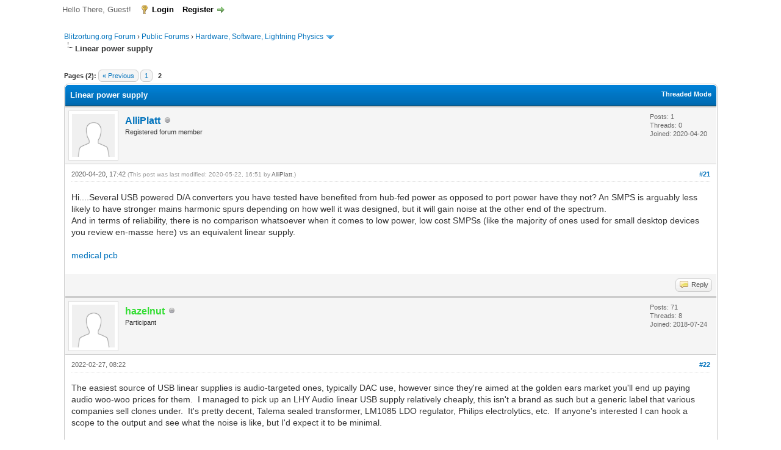

--- FILE ---
content_type: text/html; charset=UTF-8
request_url: https://forum.lightningmaps.org/showthread.php?tid=2307&page=2
body_size: 8923
content:
<!DOCTYPE html PUBLIC "-//W3C//DTD XHTML 1.0 Transitional//EN" "http://www.w3.org/TR/xhtml1/DTD/xhtml1-transitional.dtd"><!-- start: showthread -->
<html xml:lang="en" lang="en" xmlns="http://www.w3.org/1999/xhtml">
<head>
<title>Linear power supply</title>
<!-- start: headerinclude -->
<link rel="alternate" type="application/rss+xml" title="Latest Threads (RSS 2.0)" href="https://forum.blitzortung.org/syndication.php" />
<link rel="alternate" type="application/atom+xml" title="Latest Threads (Atom 1.0)" href="https://forum.blitzortung.org/syndication.php?type=atom1.0" />
<meta http-equiv="Content-Type" content="text/html; charset=UTF-8" />
<meta http-equiv="Content-Script-Type" content="text/javascript" />
<script type="text/javascript" src="https://forum.blitzortung.org/jscripts/jquery.js?ver=1823"></script>
<script type="text/javascript" src="https://forum.blitzortung.org/jscripts/jquery.plugins.min.js?ver=1821"></script>
<script type="text/javascript" src="https://forum.blitzortung.org/jscripts/general.js?ver=1827"></script>

<link type="text/css" rel="stylesheet" href="https://forum.blitzortung.org/cache/themes/theme11/global.min.css?t=1736036969" />
<link type="text/css" rel="stylesheet" href="https://forum.blitzortung.org/cache/themes/theme1/star_ratings.min.css?t=1749975799" />
<link type="text/css" rel="stylesheet" href="https://forum.blitzortung.org/cache/themes/theme1/showthread.min.css?t=1749975799" />
<link type="text/css" rel="stylesheet" href="https://forum.blitzortung.org/cache/themes/theme1/css3.min.css?t=1749975799" />
<link type="text/css" rel="stylesheet" href="https://forum.blitzortung.org/cache/themes/theme11/blitzortung.min.css?t=1736036969" />
<!-- UNREADPOSTS_CSS -->
<script type="text/javascript">
<!--
	lang.unknown_error = "An unknown error has occurred.";
	lang.confirm_title = "Please Confirm";
	lang.expcol_collapse = "[-]";
	lang.expcol_expand = "[+]";
	lang.select2_match = "One result is available, press enter to select it.";
	lang.select2_matches = "{1} results are available, use up and down arrow keys to navigate.";
	lang.select2_nomatches = "No matches found";
	lang.select2_inputtooshort_single = "Please enter one or more character";
	lang.select2_inputtooshort_plural = "Please enter {1} or more characters";
	lang.select2_inputtoolong_single = "Please delete one character";
	lang.select2_inputtoolong_plural = "Please delete {1} characters";
	lang.select2_selectiontoobig_single = "You can only select one item";
	lang.select2_selectiontoobig_plural = "You can only select {1} items";
	lang.select2_loadmore = "Loading more results&hellip;";
	lang.select2_searching = "Searching&hellip;";

	var templates = {
		modal: '<div class=\"modal\">\
	<div style=\"overflow-y: auto; max-height: 400px;\">\
		<table border=\"0\" cellspacing=\"0\" cellpadding=\"5\" class=\"tborder\">\
			<tr>\
				<td class=\"thead\"><strong>__title__</strong></td>\
			</tr>\
			<tr>\
				<td class=\"trow1\">__message__</td>\
			</tr>\
			<tr>\
				<td class=\"tfoot\">\
					<div style=\"text-align: center\" class=\"modal_buttons\">__buttons__</div>\
				</td>\
			</tr>\
		</table>\
	</div>\
</div>',
		modal_button: '<input type=\"submit\" class=\"button\" value=\"__title__\"/>&nbsp;'
	};

	var cookieDomain = "";
	var cookiePath = "/";
	var cookiePrefix = "";
	var cookieSecureFlag = "1";
	var deleteevent_confirm = "Are you sure you want to delete this event?";
	var removeattach_confirm = "Are you sure you want to remove the selected attachment from this post?";
	var loading_text = 'Loading. <br />Please Wait&hellip;';
	var saving_changes = 'Saving changes&hellip;';
	var use_xmlhttprequest = "1";
	var my_post_key = "aac0c71f60c36df4febd0a6aa244176d";
	var rootpath = "https://forum.blitzortung.org";
	var imagepath = "https://forum.blitzortung.org/images";
  	var yes_confirm = "Yes";
	var no_confirm = "No";
	var MyBBEditor = null;
	var spinner_image = "https://forum.blitzortung.org/images/spinner.gif";
	var spinner = "<img src='" + spinner_image +"' alt='' />";
	var modal_zindex = 9999;
// -->
</script>
<!-- end: headerinclude -->
<script type="text/javascript">
<!--
	var quickdelete_confirm = "Are you sure you want to delete this post?";
	var quickrestore_confirm = "Are you sure you want to restore this post?";
	var allowEditReason = "1";
	var thread_deleted = "0";
	var visible_replies = "25";
	lang.save_changes = "Save Changes";
	lang.cancel_edit = "Cancel Edit";
	lang.quick_edit_update_error = "There was an error editing your reply:";
	lang.quick_reply_post_error = "There was an error posting your reply:";
	lang.quick_delete_error = "There was an error deleting your reply:";
	lang.quick_delete_success = "The post was deleted successfully.";
	lang.quick_delete_thread_success = "The thread was deleted successfully.";
	lang.quick_restore_error = "There was an error restoring your reply:";
	lang.quick_restore_success = "The post was restored successfully.";
	lang.editreason = "Edit Reason";
	lang.post_deleted_error = "You can not perform this action to a deleted post.";
	lang.softdelete_thread = "Soft Delete Thread";
	lang.restore_thread = "Restore Thread";
// -->
</script>
<!-- jeditable (jquery) -->
<script type="text/javascript" src="https://forum.blitzortung.org/jscripts/report.js?ver=1820"></script>
<script src="https://forum.blitzortung.org/jscripts/jeditable/jeditable.min.js"></script>
<script type="text/javascript" src="https://forum.blitzortung.org/jscripts/thread.js?ver=1838"></script>

        <!-- App Indexing for Google Search -->
        <link href="android-app://com.quoord.tapatalkpro.activity/tapatalk/forum.blitzortung.org/?location=topic&tid=2307&page=2&perpage=20&fid=30&channel=google-indexing" rel="alternate" />
        <link href="ios-app://307880732/tapatalk/forum.blitzortung.org/?location=topic&tid=2307&page=2&perpage=20&fid=30&channel=google-indexing" rel="alternate" />
        
        <link href="https://groups.tapatalk-cdn.com/static/manifest/manifest.json" rel="manifest">
        
        <meta name="apple-itunes-app" content="app-id=307880732, affiliate-data=at=10lR7C, app-argument=tapatalk://forum.blitzortung.org/?location=topic&tid=2307&page=2&perpage=20&fid=30" />
        
</head>
<body>
	<!-- start: header -->
<div id="container">
		<a name="top" id="top"></a>
		<div id="header">
			<div id="logo">
				<div class="wrapper">
					<a href="https://forum.blitzortung.org/index.php"><img src="https://forum.blitzortung.org/images/Blitzortung/Logo.jpg" alt="Blitzortung.org Forum" title="Blitzortung.org Forum" /></a>
					<ul class="menu top_links">
						<!-- start: header_menu_portal -->
<li><a href="https://forum.blitzortung.org/portal.php" class="portal">Portal</a></li>
<!-- end: header_menu_portal -->
						
						
						
						<li><a href="https://forum.blitzortung.org/misc.php?action=help" class="help">Help</a></li>
					</ul>
				</div>
			</div>
			<div id="panel">
				<div class="upper">
					<div class="wrapper">
						
						<!-- start: header_welcomeblock_guest -->
						<!-- Continuation of div(class="upper") as opened in the header template -->
						<span class="welcome">Hello There, Guest! <a href="https://forum.blitzortung.org/member.php?action=login" onclick="$('#quick_login').modal({ fadeDuration: 250, keepelement: true, zIndex: (typeof modal_zindex !== 'undefined' ? modal_zindex : 9999) }); return false;" class="login">Login</a> <a href="https://forum.blitzortung.org/member.php?action=register" class="register">Register</a></span>
					</div>
				</div>
				<div class="modal" id="quick_login" style="display: none;">
					<form method="post" action="https://forum.blitzortung.org/member.php">
						<input name="action" type="hidden" value="do_login" />
						<input name="url" type="hidden" value="" />
						<input name="quick_login" type="hidden" value="1" />
						<input name="my_post_key" type="hidden" value="aac0c71f60c36df4febd0a6aa244176d" />
						<table width="100%" cellspacing="0" cellpadding="5" border="0" class="tborder">
							<tr>
								<td class="thead" colspan="2"><strong>Login</strong></td>
							</tr>
							<!-- start: header_welcomeblock_guest_login_modal -->
<tr>
	<td class="trow1" width="25%"><strong>Username:</strong></td>
	<td class="trow1"><input name="quick_username" id="quick_login_username" type="text" value="" class="textbox initial_focus" /></td>
</tr>
<tr>
	<td class="trow2"><strong>Password:</strong></td>
	<td class="trow2">
		<input name="quick_password" id="quick_login_password" type="password" value="" class="textbox" /><br />
		<a href="https://forum.blitzortung.org/member.php?action=lostpw" class="lost_password">Lost Password?</a>
	</td>
</tr>
<tr>
	<td class="trow1">&nbsp;</td>
	<td class="trow1 remember_me">
		<input name="quick_remember" id="quick_login_remember" type="checkbox" value="yes" class="checkbox" checked="checked" />
		<label for="quick_login_remember">Remember me</label>
	</td>
</tr>
<tr>
	<td class="trow2" colspan="2">
		<div align="center"><input name="submit" type="submit" class="button" value="Login" /></div>
	</td>
</tr>
<!-- end: header_welcomeblock_guest_login_modal -->
						</table>
					</form>
				</div>
				<script type="text/javascript">
					$("#quick_login input[name='url']").val($(location).attr('href'));
				</script>
<!-- end: header_welcomeblock_guest -->
					<!-- </div> in header_welcomeblock_member and header_welcomeblock_guest -->
				<!-- </div> in header_welcomeblock_member and header_welcomeblock_guest -->
			</div>
		</div>
		<div id="content">
			<div class="wrapper">
				
				
				
				
				
				
				
				<!-- start: nav -->

<div class="navigation">
<!-- start: nav_bit -->
<a href="https://forum.blitzortung.org/index.php">Blitzortung.org Forum</a><!-- start: nav_sep -->
&rsaquo;
<!-- end: nav_sep -->
<!-- end: nav_bit --><!-- start: nav_bit -->
<a href="forumdisplay.php?fid=29">Public Forums</a><!-- start: nav_sep -->
&rsaquo;
<!-- end: nav_sep -->
<!-- end: nav_bit --><!-- start: nav_bit -->
<a href="forumdisplay.php?fid=30&amp;page=2">Hardware, Software, Lightning Physics</a><!-- start: nav_dropdown -->
 <img src="https://forum.blitzortung.org/images/arrow_down.png" alt="v" title="" class="pagination_breadcrumb_link" id="breadcrumb_multipage" /><!-- start: multipage_breadcrumb -->
<div id="breadcrumb_multipage_popup" class="pagination pagination_breadcrumb" style="display: none;">
<!-- start: multipage_prevpage -->
<a href="forumdisplay.php?fid=30" class="pagination_previous">&laquo; Previous</a>
<!-- end: multipage_prevpage --><!-- start: multipage_page -->
<a href="forumdisplay.php?fid=30" class="pagination_page">1</a>
<!-- end: multipage_page --><!-- start: multipage_page_link_current -->
 <a href="forumdisplay.php?fid=30&amp;page=2" class="pagination_current">2</a>
<!-- end: multipage_page_link_current --><!-- start: multipage_page -->
<a href="forumdisplay.php?fid=30&amp;page=3" class="pagination_page">3</a>
<!-- end: multipage_page --><!-- start: multipage_page -->
<a href="forumdisplay.php?fid=30&amp;page=4" class="pagination_page">4</a>
<!-- end: multipage_page --><!-- start: multipage_page -->
<a href="forumdisplay.php?fid=30&amp;page=5" class="pagination_page">5</a>
<!-- end: multipage_page --><!-- start: multipage_end -->
&hellip;  <a href="forumdisplay.php?fid=30&amp;page=8" class="pagination_last">8</a>
<!-- end: multipage_end --><!-- start: multipage_nextpage -->
<a href="forumdisplay.php?fid=30&amp;page=3" class="pagination_next">Next &raquo;</a>
<!-- end: multipage_nextpage -->
</div>
<script type="text/javascript">
// <!--
	if(use_xmlhttprequest == "1")
	{
		$("#breadcrumb_multipage").popupMenu();
	}
// -->
</script>
<!-- end: multipage_breadcrumb -->
<!-- end: nav_dropdown -->
<!-- end: nav_bit --><!-- start: nav_sep_active -->
<br /><img src="https://forum.blitzortung.org/images/nav_bit.png" alt="" />
<!-- end: nav_sep_active --><!-- start: nav_bit_active -->
<span class="active">Linear power supply</span>
<!-- end: nav_bit_active -->
</div>
<!-- end: nav -->
				<br />
<!-- end: header -->
	
	
	<div class="float_left">
		<!-- start: multipage -->
<div class="pagination">
<span class="pages">Pages (2):</span>
<!-- start: multipage_prevpage -->
<a href="showthread.php?tid=2307" class="pagination_previous">&laquo; Previous</a>
<!-- end: multipage_prevpage --><!-- start: multipage_page -->
<a href="showthread.php?tid=2307" class="pagination_page">1</a>
<!-- end: multipage_page --><!-- start: multipage_page_current -->
 <span class="pagination_current">2</span>
<!-- end: multipage_page_current -->
</div>
<!-- end: multipage -->
	</div>
	<div class="float_right">
		
	</div>
	
	<table border="0" cellspacing="0" cellpadding="5" class="tborder tfixed clear">
		<tr>
			<td class="thead">
				<div class="float_right">
					<span class="smalltext"><strong><a href="showthread.php?mode=threaded&amp;tid=2307&amp;pid=22099#pid22099">Threaded Mode</a></strong></span>
				</div>
				<div>
					<strong>Linear power supply</strong>
				</div>
			</td>
		</tr>
<tr><td id="posts_container">
	<div id="posts">
		<!-- start: postbit -->

<a name="pid22099" id="pid22099"></a>
<div class="post " style="" id="post_22099">
<div class="post_author">
	<!-- start: postbit_avatar -->
<div class="author_avatar"><a href="member.php?action=profile&amp;uid=4678"><img src="https://forum.blitzortung.org/images/default_avatar.png" alt="" width="70" height="70" /></a></div>
<!-- end: postbit_avatar -->
	<div class="author_information">
			<strong><span class="largetext"><a href="https://forum.blitzortung.org/member.php?action=profile&amp;uid=4678">AlliPlatt</a></span></strong> <!-- start: postbit_offline -->
<img src="https://forum.blitzortung.org/images/buddy_offline.png" title="Offline" alt="Offline" class="buddy_status" />
<!-- end: postbit_offline --><br />
			<span class="smalltext">
				Registered forum member<br />
				
				
			</span>
	</div>
	<div class="author_statistics">
		<!-- start: postbit_author_user -->

	Posts: 1<br />
	Threads: 0<br />
	Joined: 2020-04-20
	
<!-- end: postbit_author_user -->
	</div>
</div>
<div class="post_content">
	<div class="post_head">
		<!-- start: postbit_posturl -->
<div class="float_right" style="vertical-align: top">
<!-- IS_UNREAD --><strong><a href="showthread.php?tid=2307&amp;pid=22099#pid22099" title="RE: Linear power supply">#21</a></strong>

</div>
<!-- end: postbit_posturl -->
		
		<span class="post_date">2020-04-20, 17:42 <span class="post_edit" id="edited_by_22099"><!-- start: postbit_editedby -->
<span class="edited_post">(This post was last modified: 2020-05-22, 16:51 by <a href="https://forum.blitzortung.org/member.php?action=profile&amp;uid=4678">AlliPlatt</a>.)</span>
<!-- end: postbit_editedby --></span></span>
		
	</div>
	<div class="post_body scaleimages" id="pid_22099">
		Hi....Several USB powered D/A converters you have tested have benefited from hub-fed power as opposed to port power have they not? An SMPS is arguably less likely to have stronger mains harmonic spurs depending on how well it was designed, but it will gain noise at the other end of the spectrum.<br />
And in terms of reliability, there is no comparison whatsoever when it comes to low power, low cost SMPSs (like the majority of ones used for small desktop devices you review en-masse here) vs an equivalent linear supply.<br />
<br />
<a href="https://www.7pcb.com/blog/pcb-fabrication-assembly-for-medical-devices.php" target="_blank" rel="noopener" class="mycode_url">medical pcb</a>
	</div>
	
	
	<div class="post_meta" id="post_meta_22099">
		
		<div class="float_right">
			
		</div>
	</div>
	
</div>
<div class="post_controls">
	<div class="postbit_buttons author_buttons float_left">
		
	</div>
	<div class="postbit_buttons post_management_buttons float_right">
		<!-- start: postbit_quote -->
<a href="newreply.php?tid=2307&amp;replyto=22099" title="Quote this message in a reply" class="postbit_quote postbit_mirage"><span>Reply</span></a>
<!-- end: postbit_quote -->
	</div>
</div>
</div>
<!-- end: postbit --><!-- start: postbit -->

<a name="pid24445" id="pid24445"></a>
<div class="post " style="" id="post_24445">
<div class="post_author">
	<!-- start: postbit_avatar -->
<div class="author_avatar"><a href="member.php?action=profile&amp;uid=4017"><img src="https://forum.blitzortung.org/images/default_avatar.png" alt="" width="70" height="70" /></a></div>
<!-- end: postbit_avatar -->
	<div class="author_information">
			<strong><span class="largetext"><a href="https://forum.blitzortung.org/member.php?action=profile&amp;uid=4017"><span style="color:#3d3">hazelnut</span></a></span></strong> <!-- start: postbit_offline -->
<img src="https://forum.blitzortung.org/images/buddy_offline.png" title="Offline" alt="Offline" class="buddy_status" />
<!-- end: postbit_offline --><br />
			<span class="smalltext">
				Participant<br />
				
				
			</span>
	</div>
	<div class="author_statistics">
		<!-- start: postbit_author_user -->

	Posts: 71<br />
	Threads: 8<br />
	Joined: 2018-07-24
	
<!-- end: postbit_author_user -->
	</div>
</div>
<div class="post_content">
	<div class="post_head">
		<!-- start: postbit_posturl -->
<div class="float_right" style="vertical-align: top">
<!-- IS_UNREAD --><strong><a href="showthread.php?tid=2307&amp;pid=24445#pid24445" title="RE: Linear power supply">#22</a></strong>

</div>
<!-- end: postbit_posturl -->
		
		<span class="post_date">2022-02-27, 08:22 <span class="post_edit" id="edited_by_24445"></span></span>
		
	</div>
	<div class="post_body scaleimages" id="pid_24445">
		The easiest source of USB linear supplies is audio-targeted ones, typically DAC use, however since they're aimed at the golden ears market you'll end up paying audio woo-woo prices for them.  I managed to pick up an LHY Audio linear USB supply relatively cheaply, this isn't a brand as such but a generic label that various companies sell clones under.  It's pretty decent, Talema sealed transformer, LM1085 LDO regulator, Philips electrolytics, etc.  If anyone's interested I can hook a scope to the output and see what the noise is like, but I'd expect it to be minimal.
	</div>
	
	
	<div class="post_meta" id="post_meta_24445">
		
		<div class="float_right">
			
		</div>
	</div>
	
</div>
<div class="post_controls">
	<div class="postbit_buttons author_buttons float_left">
		
	</div>
	<div class="postbit_buttons post_management_buttons float_right">
		<!-- start: postbit_quote -->
<a href="newreply.php?tid=2307&amp;replyto=24445" title="Quote this message in a reply" class="postbit_quote postbit_mirage"><span>Reply</span></a>
<!-- end: postbit_quote -->
	</div>
</div>
</div>
<!-- end: postbit --><!-- start: postbit -->

<a name="pid24448" id="pid24448"></a>
<div class="post " style="" id="post_24448">
<div class="post_author">
	<!-- start: postbit_avatar -->
<div class="author_avatar"><a href="member.php?action=profile&amp;uid=4017"><img src="https://forum.blitzortung.org/images/default_avatar.png" alt="" width="70" height="70" /></a></div>
<!-- end: postbit_avatar -->
	<div class="author_information">
			<strong><span class="largetext"><a href="https://forum.blitzortung.org/member.php?action=profile&amp;uid=4017"><span style="color:#3d3">hazelnut</span></a></span></strong> <!-- start: postbit_offline -->
<img src="https://forum.blitzortung.org/images/buddy_offline.png" title="Offline" alt="Offline" class="buddy_status" />
<!-- end: postbit_offline --><br />
			<span class="smalltext">
				Participant<br />
				
				
			</span>
	</div>
	<div class="author_statistics">
		<!-- start: postbit_author_user -->

	Posts: 71<br />
	Threads: 8<br />
	Joined: 2018-07-24
	
<!-- end: postbit_author_user -->
	</div>
</div>
<div class="post_content">
	<div class="post_head">
		<!-- start: postbit_posturl -->
<div class="float_right" style="vertical-align: top">
<!-- IS_UNREAD --><strong><a href="showthread.php?tid=2307&amp;pid=24448#pid24448" title="RE: Linear power supply">#23</a></strong>

</div>
<!-- end: postbit_posturl -->
		
		<span class="post_date">2022-02-28, 11:04 <span class="post_edit" id="edited_by_24448"></span></span>
		
	</div>
	<div class="post_body scaleimages" id="pid_24448">
		As a followup to the previous post, I decided to check the regulation on the power supply at various loads using the same mini USB cable I use on the System Blue, which is the least bad of a collection of mini USB's I have.  Unloaded the voltage was 5.03V, at 250mA this dropped to 4.98V, at 500mA it was 4.91V, and at 1.1A it was 4.78V.  This is... not terribly good given that it claims to be a 15W supply, but I wasn't going to take it above that current in case they'd substituted an LM1086 or skimped on heatsinking or one of the other typical corner-cutting measures, and also because in various places you see 15W, 2.5A, and 2.1A as the maximum output for the supply so who knows what it really is.<br />
<br />
As I mentioned in another post, <a href="https://www.cs.auckland.ac.nz/~pgut001/pubs/usb_cable.html" target="_blank" rel="noopener" class="mycode_url">this reference of different USB cables</a> mentions the problems that occur with voltage drops on many types of cables.  So when you're powering your Blue it's best to run a short DC cable from the power supply and a longer cable to get AC to the power supply to deal with cable-induced voltage drops.  However this means you're bringing your AC hash closer to the Blue, although presumably that shouldn't upset it too much since you've still got the E and H-field sensors some way away.<br />
<br />
A better option would be to get a 12V linear power supply and run 12V to the Blue, then use a small linear regulator to drop whatever's left of the 12V down to 5V to power the Blue, with no AC getting close to it.  Normally you'd use a UBEC for this but that's the wrong type of regulator for this instance.
	</div>
	
	
	<div class="post_meta" id="post_meta_24448">
		
		<div class="float_right">
			
		</div>
	</div>
	
</div>
<div class="post_controls">
	<div class="postbit_buttons author_buttons float_left">
		
	</div>
	<div class="postbit_buttons post_management_buttons float_right">
		<!-- start: postbit_quote -->
<a href="newreply.php?tid=2307&amp;replyto=24448" title="Quote this message in a reply" class="postbit_quote postbit_mirage"><span>Reply</span></a>
<!-- end: postbit_quote -->
	</div>
</div>
</div>
<!-- end: postbit --><!-- start: postbit -->

<a name="pid24449" id="pid24449"></a>
<div class="post " style="" id="post_24449">
<div class="post_author">
	<!-- start: postbit_avatar -->
<div class="author_avatar"><a href="member.php?action=profile&amp;uid=4017"><img src="https://forum.blitzortung.org/images/default_avatar.png" alt="" width="70" height="70" /></a></div>
<!-- end: postbit_avatar -->
	<div class="author_information">
			<strong><span class="largetext"><a href="https://forum.blitzortung.org/member.php?action=profile&amp;uid=4017"><span style="color:#3d3">hazelnut</span></a></span></strong> <!-- start: postbit_offline -->
<img src="https://forum.blitzortung.org/images/buddy_offline.png" title="Offline" alt="Offline" class="buddy_status" />
<!-- end: postbit_offline --><br />
			<span class="smalltext">
				Participant<br />
				
				
			</span>
	</div>
	<div class="author_statistics">
		<!-- start: postbit_author_user -->

	Posts: 71<br />
	Threads: 8<br />
	Joined: 2018-07-24
	
<!-- end: postbit_author_user -->
	</div>
</div>
<div class="post_content">
	<div class="post_head">
		<!-- start: postbit_posturl -->
<div class="float_right" style="vertical-align: top">
<!-- IS_UNREAD --><strong><a href="showthread.php?tid=2307&amp;pid=24449#pid24449" title="RE: Linear power supply">#24</a></strong>

</div>
<!-- end: postbit_posturl -->
		
		<span class="post_date">2022-02-28, 12:25 <span class="post_edit" id="edited_by_24449"></span></span>
		
	</div>
	<div class="post_body scaleimages" id="pid_24449">
		Some more on using a 12V supply, you can get prebuilt modules that'll do this, one lot based on the ubiquitous <a href="https://www.ebay.com/itm/252510783885" target="_blank" rel="noopener" class="mycode_url">LM317</a>, the other on the much more recent <a href="https://www.ebay.com/itm/391770749982" target="_blank" rel="noopener" class="mycode_url">AMS1117</a>, both costing a few dollars.  Both are also bare-bones, copied-from-the-data-sheet designs.  However, what this means is you could run your System Blue from a 12V, or whatever's left of 12V when it gets to it, supply and get a nice solid 5V supply sent to the Blue, you'd just need to add a barrel jack connector and one of those two types of modules heatsinked to the inside of the case.
	</div>
	
	
	<div class="post_meta" id="post_meta_24449">
		
		<div class="float_right">
			
		</div>
	</div>
	
</div>
<div class="post_controls">
	<div class="postbit_buttons author_buttons float_left">
		
	</div>
	<div class="postbit_buttons post_management_buttons float_right">
		<!-- start: postbit_quote -->
<a href="newreply.php?tid=2307&amp;replyto=24449" title="Quote this message in a reply" class="postbit_quote postbit_mirage"><span>Reply</span></a>
<!-- end: postbit_quote -->
	</div>
</div>
</div>
<!-- end: postbit --><!-- start: postbit -->

<a name="pid24450" id="pid24450"></a>
<div class="post " style="" id="post_24450">
<div class="post_author">
	<!-- start: postbit_avatar -->
<div class="author_avatar"><a href="member.php?action=profile&amp;uid=3715"><img src="https://forum.blitzortung.org/images/default_avatar.png" alt="" width="70" height="70" /></a></div>
<!-- end: postbit_avatar -->
	<div class="author_information">
			<strong><span class="largetext"><a href="https://forum.blitzortung.org/member.php?action=profile&amp;uid=3715"><span style="color:#c11;font-weight:bold;">dupreezd</span></a></span></strong> <!-- start: postbit_offline -->
<img src="https://forum.blitzortung.org/images/buddy_offline.png" title="Offline" alt="Offline" class="buddy_status" />
<!-- end: postbit_offline --><br />
			<span class="smalltext">
				Moderator<br />
				
				
			</span>
	</div>
	<div class="author_statistics">
		<!-- start: postbit_author_user -->

	Posts: 642<br />
	Threads: 5<br />
	Joined: 2017-11-24
	
<!-- end: postbit_author_user -->
	</div>
</div>
<div class="post_content">
	<div class="post_head">
		<!-- start: postbit_posturl -->
<div class="float_right" style="vertical-align: top">
<!-- IS_UNREAD --><strong><a href="showthread.php?tid=2307&amp;pid=24450#pid24450" title="RE: Linear power supply">#25</a></strong>

</div>
<!-- end: postbit_posturl -->
		
		<span class="post_date">2022-02-28, 18:21 <span class="post_edit" id="edited_by_24450"><!-- start: postbit_editedby -->
<span class="edited_post">(This post was last modified: 2022-02-28, 18:23 by <a href="https://forum.blitzortung.org/member.php?action=profile&amp;uid=3715">dupreezd</a>.)</span>
<!-- end: postbit_editedby --></span></span>
		
	</div>
	<div class="post_body scaleimages" id="pid_24450">
		Hazelnut, on the internal forum there are various discussions about which power supply to use. <br />
<br />
Suffice to say that a lot of us early members use this power supply as Cutty mentioned in one the posts above.<br />
<a href="https://www.powerstream.com/AC-1898.htm" target="_blank" rel="noopener" class="mycode_url">https://www.powerstream.com/AC-1898.htm</a><br />
<br />
It needs a bit of modification to splice in a USB plug that fits the controller.<br />
<br />
Dries
	</div>
	
	<!-- start: postbit_signature -->
<div class="signature scaleimages">
<a href="https://noaaweatherradio.org" target="_blank" rel="noopener nofollow" class="mycode_url"><img src="https://noaaweatherradio.org/icons/NOAARADlogoTXT80.png" loading="lazy"  alt="[Image: NOAARADlogoTXT80.png]" class="mycode_img" /></a><br />
<br />
<br />
Stations: <a href="http://www.lightningmaps.org/blitzortung/region3/?bo_page=statistics&bo_show=station&bo_sid=2100" title="United States / Texas, Imperial Oaks., 19.4" target="_blank">2100</a>, <a href="http://www.lightningmaps.org/blitzortung/region3/?bo_page=statistics&bo_show=station&bo_sid=2954" title="United States / Texas, Imperial Oaks - Red, 10.4" target="_blank">2954</a>
</div>
<!-- end: postbit_signature -->
	<div class="post_meta" id="post_meta_24450">
		
		<div class="float_right">
			
		</div>
	</div>
	
</div>
<div class="post_controls">
	<div class="postbit_buttons author_buttons float_left">
		
	</div>
	<div class="postbit_buttons post_management_buttons float_right">
		<!-- start: postbit_quote -->
<a href="newreply.php?tid=2307&amp;replyto=24450" title="Quote this message in a reply" class="postbit_quote postbit_mirage"><span>Reply</span></a>
<!-- end: postbit_quote -->
	</div>
</div>
</div>
<!-- end: postbit --><!-- start: postbit -->

<a name="pid24453" id="pid24453"></a>
<div class="post " style="" id="post_24453">
<div class="post_author">
	<!-- start: postbit_avatar -->
<div class="author_avatar"><a href="member.php?action=profile&amp;uid=4017"><img src="https://forum.blitzortung.org/images/default_avatar.png" alt="" width="70" height="70" /></a></div>
<!-- end: postbit_avatar -->
	<div class="author_information">
			<strong><span class="largetext"><a href="https://forum.blitzortung.org/member.php?action=profile&amp;uid=4017"><span style="color:#3d3">hazelnut</span></a></span></strong> <!-- start: postbit_offline -->
<img src="https://forum.blitzortung.org/images/buddy_offline.png" title="Offline" alt="Offline" class="buddy_status" />
<!-- end: postbit_offline --><br />
			<span class="smalltext">
				Participant<br />
				
				
			</span>
	</div>
	<div class="author_statistics">
		<!-- start: postbit_author_user -->

	Posts: 71<br />
	Threads: 8<br />
	Joined: 2018-07-24
	
<!-- end: postbit_author_user -->
	</div>
</div>
<div class="post_content">
	<div class="post_head">
		<!-- start: postbit_posturl -->
<div class="float_right" style="vertical-align: top">
<!-- IS_UNREAD --><strong><a href="showthread.php?tid=2307&amp;pid=24453#pid24453" title="RE: Linear power supply">#26</a></strong>

</div>
<!-- end: postbit_posturl -->
		
		<span class="post_date">2022-03-01, 02:22 <span class="post_edit" id="edited_by_24453"></span></span>
		
	</div>
	<div class="post_body scaleimages" id="pid_24453">
		Ah, in that case I'll request to be added, I've currently got my recently-finished Blue offline so I'm not sending in garbage data while waiting for the ferrites to arrive, but I assume I can still get access to the forums...
	</div>
	
	
	<div class="post_meta" id="post_meta_24453">
		
		<div class="float_right">
			
		</div>
	</div>
	
</div>
<div class="post_controls">
	<div class="postbit_buttons author_buttons float_left">
		
	</div>
	<div class="postbit_buttons post_management_buttons float_right">
		<!-- start: postbit_quote -->
<a href="newreply.php?tid=2307&amp;replyto=24453" title="Quote this message in a reply" class="postbit_quote postbit_mirage"><span>Reply</span></a>
<!-- end: postbit_quote -->
	</div>
</div>
</div>
<!-- end: postbit -->
	</div>
</td></tr>
		<tr>
			<td class="tfoot">
				<!-- start: showthread_search -->
	<div class="float_right">
		<form action="search.php" method="post">
			<input type="hidden" name="action" value="thread" />
			<input type="hidden" name="tid" value="2307" />
			<input type="text" name="keywords" value="Enter Keywords" onfocus="if(this.value == 'Enter Keywords') { this.value = ''; }" onblur="if(this.value=='') { this.value='Enter Keywords'; }" class="textbox" size="25" />
			<input type="submit" class="button" value="Search Thread" />
		</form>
	</div>
<!-- end: showthread_search -->
				<div>
					<strong>&laquo; <a href="showthread.php?tid=2307&amp;action=nextoldest">Next Oldest</a> | <a href="showthread.php?tid=2307&amp;action=nextnewest">Next Newest</a> &raquo;</strong>
				</div>
			</td>
		</tr>
	</table>
	<div class="float_left">
		<!-- start: multipage -->
<div class="pagination">
<span class="pages">Pages (2):</span>
<!-- start: multipage_prevpage -->
<a href="showthread.php?tid=2307" class="pagination_previous">&laquo; Previous</a>
<!-- end: multipage_prevpage --><!-- start: multipage_page -->
<a href="showthread.php?tid=2307" class="pagination_page">1</a>
<!-- end: multipage_page --><!-- start: multipage_page_current -->
 <span class="pagination_current">2</span>
<!-- end: multipage_page_current -->
</div>
<!-- end: multipage -->
	</div>
	<div style="padding-top: 4px;" class="float_right">
		
	</div>
	<br class="clear" />
	
	
	<!-- start: showthread_similarthreads -->
<br />
<table border="0" cellspacing="0" cellpadding="5" class="tborder">
<tr>
<td class="thead" align="center" colspan="6"><strong>Possibly Related Threads&hellip;</strong></td>
</tr>
<tr>
<td class="tcat" align="center" colspan="2"><span class="smalltext"><strong>Thread</strong></span></td>
<td class="tcat" align="center"><span class="smalltext"><strong>Author</strong></span></td>
<td class="tcat" align="center"><span class="smalltext"><strong>Replies</strong></span></td>
<td class="tcat" align="center"><span class="smalltext"><strong>Views</strong></span></td>
<td class="tcat" align="center"><span class="smalltext"><strong>Last Post</strong></span></td>
</tr>
<!-- start: showthread_similarthreads_bit -->
<tr>
	<td align="center" class="trow1" width="2%">&nbsp;</td>
	<td class="trow1"><a href="showthread.php?tid=2445">Several questions about the circuit protection that using linear power supplies</a></td>
	<td align="center" class="trow1"><a href="https://forum.blitzortung.org/member.php?action=profile&amp;uid=3748">Jand</a></td>
	<td align="center" class="trow1"><a href="https://forum.blitzortung.org/misc.php?action=whoposted&tid=2445" onclick="MyBB.whoPosted(2445); return false;">3</a></td>
	<td align="center" class="trow1">30,592</td>
	<td class="trow1" style="white-space: nowrap">
		<span class="smalltext">2017-12-22, 23:03<br />
		<a href="showthread.php?tid=2445&amp;action=lastpost">Last Post</a>: <a href="https://forum.blitzortung.org/member.php?action=profile&amp;uid=2814">allsorts</a></span>
	</td>
	</tr>
<!-- end: showthread_similarthreads_bit -->
</table>
<!-- end: showthread_similarthreads -->
	<br />
	<div class="float_left">
		<ul class="thread_tools">
			<!-- start: showthread_printthread -->
<li class="printable"><a href="printthread.php?tid=2307">View a Printable Version</a></li>
<!-- end: showthread_printthread -->
			
			
			
		</ul>
	</div>

	<div class="float_right" style="text-align: right;">
		
		<!-- start: forumjump_advanced -->
<form action="forumdisplay.php" method="get">
<span class="smalltext"><strong>Forum Jump:</strong></span>
<select name="fid" class="forumjump">
<option value="-4">Private Messages</option>
<option value="-3">User Control Panel</option>
<option value="-5">Who's Online</option>
<option value="-2">Search</option>
<option value="-1">Forum Home</option>
<!-- start: forumjump_bit -->
<option value="29" > Public Forums</option>
<!-- end: forumjump_bit --><!-- start: forumjump_bit -->
<option value="31" >-- General Discussion</option>
<!-- end: forumjump_bit --><!-- start: forumjump_bit -->
<option value="24" >-- Website, Maps and Applications</option>
<!-- end: forumjump_bit --><!-- start: forumjump_bit -->
<option value="30" selected="selected">-- Hardware, Software, Lightning Physics</option>
<!-- end: forumjump_bit --><!-- start: forumjump_bit -->
<option value="27" >-- Non-English </option>
<!-- end: forumjump_bit --><!-- start: forumjump_bit -->
<option value="10" > External forums for other languages and regions</option>
<!-- end: forumjump_bit -->
</select>
<!-- start: gobutton -->
<input type="submit" class="button" value="Go" />
<!-- end: gobutton -->
</form>
<script type="text/javascript">
$(".forumjump").on('change', function() {
	var option = $(this).val();

	if(option < 0)
	{
		window.location = 'forumdisplay.php?fid='+option;
	}
	else
	{
		window.location = 'forumdisplay.php?fid='+option;
	}
});
</script>
<!-- end: forumjump_advanced -->
	</div>
	<br class="clear" />
	<!-- start: showthread_usersbrowsing -->
<br />
<span class="smalltext">Users browsing this thread: 2 Guest(s)</span>
<br />
<!-- end: showthread_usersbrowsing -->
	<!-- start: footer -->

	</div>
</div>
<div id="footer">
	<div class="upper">
		<div class="wrapper">
			
			
			<ul class="menu bottom_links">
				<!-- start: footer_showteamlink -->
<li><a href="showteam.php">Forum Team</a></li>
<!-- end: footer_showteamlink -->
				<!-- start: footer_contactus -->
<li><a href="http://www.lightningmaps.org">Contact Us</a></li>
<!-- end: footer_contactus -->
				<li><a href="/">Blitzortung.org Forum</a></li>
				<li><a href="#top">Return to Top</a></li>
				<li><a href="https://forum.blitzortung.org/archive/index.php/thread-2307.html">Lite (Archive) Mode</a></li>
				<li><a href="https://forum.blitzortung.org/misc.php?action=markread">Mark all forums read</a></li>
				<li><a href="https://forum.blitzortung.org/misc.php?action=syndication">RSS Syndication</a></li>
			</ul>
		</div>
	</div>
	<div class="lower">
		<div class="wrapper">
			<span id="current_time"><strong>Current time:</strong> 2025-11-06, 03:43</span>
			<span id="copyright">
				<!-- MyBB is free software developed and maintained by a volunteer community.
					It would be much appreciated by the MyBB Group if you left the full copyright and "powered by" notice intact,
					to show your support for MyBB.  If you choose to remove or modify the copyright below,
					you may be refused support on the MyBB Community Forums.

					This is free software, support us and we'll support you. -->
				Powered By <a href="https://mybb.com" target="_blank" rel="noopener">MyBB</a>, &copy; 2002-2025 <a href="https://mybb.com" target="_blank" rel="noopener">MyBB Group</a>.
				<!-- End powered by -->
			</span>
		</div>
	</div>
</div>
<!-- The following piece of code allows MyBB to run scheduled tasks. DO NOT REMOVE --><!-- start: task_image -->
<img src="https://forum.blitzortung.org/task.php" width="1" height="1" alt="" />
<!-- end: task_image --><!-- End task image code --><!-- UNREADPOSTS_CSS --><!-- UNREADPOSTS_JS --><!-- UNREADPOSTS_JS -->

</div>
<!-- end: footer -->
	<script type="text/javascript">
		var thread_deleted = "0";
		if(thread_deleted == "1")
		{
			$("#quick_reply_form, .new_reply_button, .thread_tools, .inline_rating").hide();
			$("#moderator_options_selector option.option_mirage").attr("disabled","disabled");
		}
	</script>
</body>
</html>
<!-- end: showthread -->